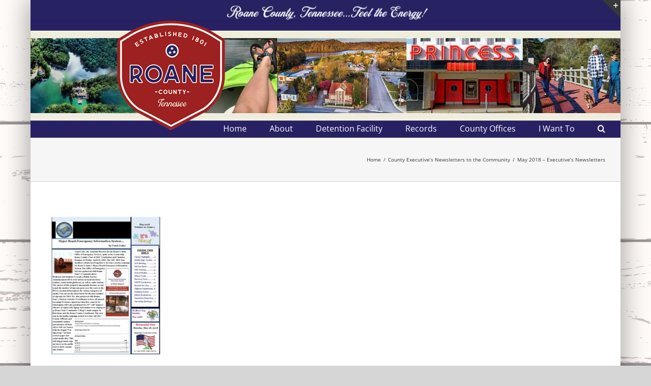

--- FILE ---
content_type: text/html; charset=UTF-8
request_url: https://roanesheriff.com/county-executives-newsletters-to-the-community/may-2018-executives-newsletters/
body_size: 52630
content:
<!DOCTYPE html>
<html class="avada-html-layout-boxed avada-html-header-position-top avada-html-has-bg-image awb-scroll" lang="en-US" prefix="og: http://ogp.me/ns# fb: http://ogp.me/ns/fb#">
<head>
	<meta http-equiv="X-UA-Compatible" content="IE=edge" />
	<meta http-equiv="Content-Type" content="text/html; charset=utf-8"/>
	<meta name="viewport" content="width=device-width, initial-scale=1" />
	<meta name='robots' content='index, follow, max-image-preview:large, max-snippet:-1, max-video-preview:-1' />
	<style>img:is([sizes="auto" i], [sizes^="auto," i]) { contain-intrinsic-size: 3000px 1500px }</style>
	
	<!-- This site is optimized with the Yoast SEO plugin v26.5 - https://yoast.com/wordpress/plugins/seo/ -->
	<title>May 2018 - Executive’s Newsletters - Roane County Sheriff</title>
	<link rel="canonical" href="https://roanesheriff.com/county-executives-newsletters-to-the-community/may-2018-executives-newsletters/" />
	<meta property="og:locale" content="en_US" />
	<meta property="og:type" content="article" />
	<meta property="og:title" content="May 2018 - Executive’s Newsletters - Roane County Sheriff" />
	<meta property="og:url" content="https://roanesheriff.com/county-executives-newsletters-to-the-community/may-2018-executives-newsletters/" />
	<meta property="og:site_name" content="Roane County Sheriff" />
	<script type="application/ld+json" class="yoast-schema-graph">{"@context":"https://schema.org","@graph":[{"@type":"WebPage","@id":"https://roanesheriff.com/county-executives-newsletters-to-the-community/may-2018-executives-newsletters/","url":"https://roanesheriff.com/county-executives-newsletters-to-the-community/may-2018-executives-newsletters/","name":"May 2018 - Executive’s Newsletters - Roane County Sheriff","isPartOf":{"@id":"https://roanesheriff.com/#website"},"primaryImageOfPage":{"@id":"https://roanesheriff.com/county-executives-newsletters-to-the-community/may-2018-executives-newsletters/#primaryimage"},"image":{"@id":"https://roanesheriff.com/county-executives-newsletters-to-the-community/may-2018-executives-newsletters/#primaryimage"},"thumbnailUrl":"https://roanesheriff.com/wp-content/uploads/2019/10/May-2018-Executive’s-Newsletters-pdf.jpg","datePublished":"2019-10-27T04:08:27+00:00","breadcrumb":{"@id":"https://roanesheriff.com/county-executives-newsletters-to-the-community/may-2018-executives-newsletters/#breadcrumb"},"inLanguage":"en-US","potentialAction":[{"@type":"ReadAction","target":["https://roanesheriff.com/county-executives-newsletters-to-the-community/may-2018-executives-newsletters/"]}]},{"@type":"ImageObject","inLanguage":"en-US","@id":"https://roanesheriff.com/county-executives-newsletters-to-the-community/may-2018-executives-newsletters/#primaryimage","url":"https://roanesheriff.com/wp-content/uploads/2019/10/May-2018-Executive’s-Newsletters-pdf.jpg","contentUrl":"https://roanesheriff.com/wp-content/uploads/2019/10/May-2018-Executive’s-Newsletters-pdf.jpg"},{"@type":"BreadcrumbList","@id":"https://roanesheriff.com/county-executives-newsletters-to-the-community/may-2018-executives-newsletters/#breadcrumb","itemListElement":[{"@type":"ListItem","position":1,"name":"Home","item":"https://roanesheriff.com/"},{"@type":"ListItem","position":2,"name":"County Executive’s Newsletters to the Community","item":"https://roanesheriff.com/county-executives-newsletters-to-the-community/"},{"@type":"ListItem","position":3,"name":"May 2018 &#8211; Executive’s Newsletters"}]},{"@type":"WebSite","@id":"https://roanesheriff.com/#website","url":"https://roanesheriff.com/","name":"Roane County Sheriff","description":"","potentialAction":[{"@type":"SearchAction","target":{"@type":"EntryPoint","urlTemplate":"https://roanesheriff.com/?s={search_term_string}"},"query-input":{"@type":"PropertyValueSpecification","valueRequired":true,"valueName":"search_term_string"}}],"inLanguage":"en-US"}]}</script>
	<!-- / Yoast SEO plugin. -->


<link rel='dns-prefetch' href='//maxcdn.bootstrapcdn.com' />
<link href='//hb.wpmucdn.com' rel='preconnect' />
<link rel="alternate" type="application/rss+xml" title="Roane County Sheriff &raquo; Feed" href="https://roanesheriff.com/feed/" />
<link rel="alternate" type="application/rss+xml" title="Roane County Sheriff &raquo; Comments Feed" href="https://roanesheriff.com/comments/feed/" />
		
		
		
				<link rel="alternate" type="application/rss+xml" title="Roane County Sheriff &raquo; May 2018 &#8211; Executive’s Newsletters Comments Feed" href="https://roanesheriff.com/county-executives-newsletters-to-the-community/may-2018-executives-newsletters/feed/" />

		<meta property="og:title" content="May 2018 - Executive’s Newsletters"/>
		<meta property="og:type" content="article"/>
		<meta property="og:url" content="https://roanesheriff.com/county-executives-newsletters-to-the-community/may-2018-executives-newsletters/"/>
		<meta property="og:site_name" content="Roane County Sheriff"/>
		<meta property="og:description" content=""/>

									<meta property="og:image" content="http://roanesheriff.com/wp-content/uploads/2019/08/Roane-County-Tn-Logo.png"/>
							<script type="text/javascript">
/* <![CDATA[ */
window._wpemojiSettings = {"baseUrl":"https:\/\/s.w.org\/images\/core\/emoji\/15.0.3\/72x72\/","ext":".png","svgUrl":"https:\/\/s.w.org\/images\/core\/emoji\/15.0.3\/svg\/","svgExt":".svg","source":{"concatemoji":"https:\/\/roanesheriff.com\/wp-includes\/js\/wp-emoji-release.min.js?ver=6.7.4"}};
/*! This file is auto-generated */
!function(i,n){var o,s,e;function c(e){try{var t={supportTests:e,timestamp:(new Date).valueOf()};sessionStorage.setItem(o,JSON.stringify(t))}catch(e){}}function p(e,t,n){e.clearRect(0,0,e.canvas.width,e.canvas.height),e.fillText(t,0,0);var t=new Uint32Array(e.getImageData(0,0,e.canvas.width,e.canvas.height).data),r=(e.clearRect(0,0,e.canvas.width,e.canvas.height),e.fillText(n,0,0),new Uint32Array(e.getImageData(0,0,e.canvas.width,e.canvas.height).data));return t.every(function(e,t){return e===r[t]})}function u(e,t,n){switch(t){case"flag":return n(e,"\ud83c\udff3\ufe0f\u200d\u26a7\ufe0f","\ud83c\udff3\ufe0f\u200b\u26a7\ufe0f")?!1:!n(e,"\ud83c\uddfa\ud83c\uddf3","\ud83c\uddfa\u200b\ud83c\uddf3")&&!n(e,"\ud83c\udff4\udb40\udc67\udb40\udc62\udb40\udc65\udb40\udc6e\udb40\udc67\udb40\udc7f","\ud83c\udff4\u200b\udb40\udc67\u200b\udb40\udc62\u200b\udb40\udc65\u200b\udb40\udc6e\u200b\udb40\udc67\u200b\udb40\udc7f");case"emoji":return!n(e,"\ud83d\udc26\u200d\u2b1b","\ud83d\udc26\u200b\u2b1b")}return!1}function f(e,t,n){var r="undefined"!=typeof WorkerGlobalScope&&self instanceof WorkerGlobalScope?new OffscreenCanvas(300,150):i.createElement("canvas"),a=r.getContext("2d",{willReadFrequently:!0}),o=(a.textBaseline="top",a.font="600 32px Arial",{});return e.forEach(function(e){o[e]=t(a,e,n)}),o}function t(e){var t=i.createElement("script");t.src=e,t.defer=!0,i.head.appendChild(t)}"undefined"!=typeof Promise&&(o="wpEmojiSettingsSupports",s=["flag","emoji"],n.supports={everything:!0,everythingExceptFlag:!0},e=new Promise(function(e){i.addEventListener("DOMContentLoaded",e,{once:!0})}),new Promise(function(t){var n=function(){try{var e=JSON.parse(sessionStorage.getItem(o));if("object"==typeof e&&"number"==typeof e.timestamp&&(new Date).valueOf()<e.timestamp+604800&&"object"==typeof e.supportTests)return e.supportTests}catch(e){}return null}();if(!n){if("undefined"!=typeof Worker&&"undefined"!=typeof OffscreenCanvas&&"undefined"!=typeof URL&&URL.createObjectURL&&"undefined"!=typeof Blob)try{var e="postMessage("+f.toString()+"("+[JSON.stringify(s),u.toString(),p.toString()].join(",")+"));",r=new Blob([e],{type:"text/javascript"}),a=new Worker(URL.createObjectURL(r),{name:"wpTestEmojiSupports"});return void(a.onmessage=function(e){c(n=e.data),a.terminate(),t(n)})}catch(e){}c(n=f(s,u,p))}t(n)}).then(function(e){for(var t in e)n.supports[t]=e[t],n.supports.everything=n.supports.everything&&n.supports[t],"flag"!==t&&(n.supports.everythingExceptFlag=n.supports.everythingExceptFlag&&n.supports[t]);n.supports.everythingExceptFlag=n.supports.everythingExceptFlag&&!n.supports.flag,n.DOMReady=!1,n.readyCallback=function(){n.DOMReady=!0}}).then(function(){return e}).then(function(){var e;n.supports.everything||(n.readyCallback(),(e=n.source||{}).concatemoji?t(e.concatemoji):e.wpemoji&&e.twemoji&&(t(e.twemoji),t(e.wpemoji)))}))}((window,document),window._wpemojiSettings);
/* ]]> */
</script>
<style id='wp-emoji-styles-inline-css' type='text/css'>

	img.wp-smiley, img.emoji {
		display: inline !important;
		border: none !important;
		box-shadow: none !important;
		height: 1em !important;
		width: 1em !important;
		margin: 0 0.07em !important;
		vertical-align: -0.1em !important;
		background: none !important;
		padding: 0 !important;
	}
</style>
<link rel='stylesheet' id='cff-css' href='https://roanesheriff.com/wp-content/plugins/custom-facebook-feed-pro/css/cff-style.css?ver=3.9.1' type='text/css' media='all' />
<link rel='stylesheet' id='sb-font-awesome-css' href='https://maxcdn.bootstrapcdn.com/font-awesome/4.7.0/css/font-awesome.min.css?ver=6.7.4' type='text/css' media='all' />
<link rel='stylesheet' id='wpdm-fonticon-css' href='https://roanesheriff.com/wp-content/plugins/download-manager/assets/wpdm-iconfont/css/wpdm-icons.css?ver=6.7.4' type='text/css' media='all' />
<link rel='stylesheet' id='wpdm-front-css' href='https://roanesheriff.com/wp-content/plugins/download-manager/assets/css/front.min.css?ver=6.7.4' type='text/css' media='all' />
<link rel='stylesheet' id='fusion-dynamic-css-css' href='https://roanesheriff.com/wp-content/uploads/fusion-styles/c142d6b63d9059117ce8cd1480c6fe8f.min.css?ver=3.11.2' type='text/css' media='all' />
<script type="text/javascript" src="https://roanesheriff.com/wp-includes/js/jquery/jquery.min.js?ver=3.7.1" id="jquery-core-js"></script>
<script type="text/javascript" src="https://roanesheriff.com/wp-includes/js/jquery/jquery-migrate.min.js?ver=3.4.1" id="jquery-migrate-js"></script>
<script type="text/javascript" src="https://roanesheriff.com/wp-content/plugins/download-manager/assets/js/wpdm.min.js?ver=6.7.4" id="wpdm-frontend-js-js"></script>
<script type="text/javascript" id="wpdm-frontjs-js-extra">
/* <![CDATA[ */
var wpdm_url = {"home":"https:\/\/roanesheriff.com\/","site":"https:\/\/roanesheriff.com\/","ajax":"https:\/\/roanesheriff.com\/wp-admin\/admin-ajax.php"};
var wpdm_js = {"spinner":"<i class=\"wpdm-icon wpdm-sun wpdm-spin\"><\/i>","client_id":"7b7b65f9ba17c1ff9cf2bc6d45eb2f16"};
var wpdm_strings = {"pass_var":"Password Verified!","pass_var_q":"Please click following button to start download.","start_dl":"Start Download"};
/* ]]> */
</script>
<script type="text/javascript" src="https://roanesheriff.com/wp-content/plugins/download-manager/assets/js/front.min.js?ver=3.3.36" id="wpdm-frontjs-js"></script>
<link rel="https://api.w.org/" href="https://roanesheriff.com/wp-json/" /><link rel="alternate" title="JSON" type="application/json" href="https://roanesheriff.com/wp-json/wp/v2/media/6154" /><link rel="EditURI" type="application/rsd+xml" title="RSD" href="https://roanesheriff.com/xmlrpc.php?rsd" />
<meta name="generator" content="WordPress 6.7.4" />
<link rel='shortlink' href='https://roanesheriff.com/?p=6154' />
<link rel="alternate" title="oEmbed (JSON)" type="application/json+oembed" href="https://roanesheriff.com/wp-json/oembed/1.0/embed?url=https%3A%2F%2Froanesheriff.com%2Fcounty-executives-newsletters-to-the-community%2Fmay-2018-executives-newsletters%2F" />
<link rel="alternate" title="oEmbed (XML)" type="text/xml+oembed" href="https://roanesheriff.com/wp-json/oembed/1.0/embed?url=https%3A%2F%2Froanesheriff.com%2Fcounty-executives-newsletters-to-the-community%2Fmay-2018-executives-newsletters%2F&#038;format=xml" />
<!-- Custom Facebook Feed JS vars -->
<script type="text/javascript">
var cffsiteurl = "https://roanesheriff.com/wp-content/plugins";
var cffajaxurl = "https://roanesheriff.com/wp-admin/admin-ajax.php";
var cffmetatrans = "false";

var cfflinkhashtags = "true";
</script>
<style type="text/css" id="css-fb-visibility">@media screen and (max-width: 640px){.fusion-no-small-visibility{display:none !important;}body .sm-text-align-center{text-align:center !important;}body .sm-text-align-left{text-align:left !important;}body .sm-text-align-right{text-align:right !important;}body .sm-flex-align-center{justify-content:center !important;}body .sm-flex-align-flex-start{justify-content:flex-start !important;}body .sm-flex-align-flex-end{justify-content:flex-end !important;}body .sm-mx-auto{margin-left:auto !important;margin-right:auto !important;}body .sm-ml-auto{margin-left:auto !important;}body .sm-mr-auto{margin-right:auto !important;}body .fusion-absolute-position-small{position:absolute;top:auto;width:100%;}.awb-sticky.awb-sticky-small{ position: sticky; top: var(--awb-sticky-offset,0); }}@media screen and (min-width: 641px) and (max-width: 1024px){.fusion-no-medium-visibility{display:none !important;}body .md-text-align-center{text-align:center !important;}body .md-text-align-left{text-align:left !important;}body .md-text-align-right{text-align:right !important;}body .md-flex-align-center{justify-content:center !important;}body .md-flex-align-flex-start{justify-content:flex-start !important;}body .md-flex-align-flex-end{justify-content:flex-end !important;}body .md-mx-auto{margin-left:auto !important;margin-right:auto !important;}body .md-ml-auto{margin-left:auto !important;}body .md-mr-auto{margin-right:auto !important;}body .fusion-absolute-position-medium{position:absolute;top:auto;width:100%;}.awb-sticky.awb-sticky-medium{ position: sticky; top: var(--awb-sticky-offset,0); }}@media screen and (min-width: 1025px){.fusion-no-large-visibility{display:none !important;}body .lg-text-align-center{text-align:center !important;}body .lg-text-align-left{text-align:left !important;}body .lg-text-align-right{text-align:right !important;}body .lg-flex-align-center{justify-content:center !important;}body .lg-flex-align-flex-start{justify-content:flex-start !important;}body .lg-flex-align-flex-end{justify-content:flex-end !important;}body .lg-mx-auto{margin-left:auto !important;margin-right:auto !important;}body .lg-ml-auto{margin-left:auto !important;}body .lg-mr-auto{margin-right:auto !important;}body .fusion-absolute-position-large{position:absolute;top:auto;width:100%;}.awb-sticky.awb-sticky-large{ position: sticky; top: var(--awb-sticky-offset,0); }}</style><style type="text/css">.recentcomments a{display:inline !important;padding:0 !important;margin:0 !important;}</style>		<script type="text/javascript">
			var doc = document.documentElement;
			doc.setAttribute( 'data-useragent', navigator.userAgent );
		</script>
		<meta name="generator" content="WordPress Download Manager 3.3.36" />
                <style>
        /* WPDM Link Template Styles */        </style>
                <style>

            :root {
                --color-primary: #4a8eff;
                --color-primary-rgb: 74, 142, 255;
                --color-primary-hover: #4a8eff;
                --color-primary-active: #4a8eff;
                --clr-sec: #6c757d;
                --clr-sec-rgb: 108, 117, 125;
                --clr-sec-hover: #6c757d;
                --clr-sec-active: #6c757d;
                --color-secondary: #6c757d;
                --color-secondary-rgb: 108, 117, 125;
                --color-secondary-hover: #6c757d;
                --color-secondary-active: #6c757d;
                --color-success: #18ce0f;
                --color-success-rgb: 24, 206, 15;
                --color-success-hover: #18ce0f;
                --color-success-active: #18ce0f;
                --color-info: #2CA8FF;
                --color-info-rgb: 44, 168, 255;
                --color-info-hover: #2CA8FF;
                --color-info-active: #2CA8FF;
                --color-warning: #FFB236;
                --color-warning-rgb: 255, 178, 54;
                --color-warning-hover: #FFB236;
                --color-warning-active: #FFB236;
                --color-danger: #ff5062;
                --color-danger-rgb: 255, 80, 98;
                --color-danger-hover: #ff5062;
                --color-danger-active: #ff5062;
                --color-green: #30b570;
                --color-blue: #0073ff;
                --color-purple: #8557D3;
                --color-red: #ff5062;
                --color-muted: rgba(69, 89, 122, 0.6);
                --wpdm-font: "Sen", -apple-system, BlinkMacSystemFont, "Segoe UI", Roboto, Helvetica, Arial, sans-serif, "Apple Color Emoji", "Segoe UI Emoji", "Segoe UI Symbol";
            }

            .wpdm-download-link.btn.btn-primary {
                border-radius: 4px;
            }


        </style>
        
	</head>

<body class="attachment attachment-template-default attachmentid-6154 attachment-pdf fusion-image-hovers fusion-pagination-sizing fusion-button_type-flat fusion-button_span-no fusion-button_gradient-linear avada-image-rollover-circle-no avada-image-rollover-yes avada-image-rollover-direction-left fusion-has-button-gradient fusion-body ltr no-tablet-sticky-header no-mobile-sticky-header no-mobile-slidingbar avada-has-rev-slider-styles fusion-disable-outline fusion-sub-menu-fade mobile-logo-pos-left layout-boxed-mode avada-has-boxed-modal-shadow-medium layout-scroll-offset-full avada-has-zero-margin-offset-top fusion-top-header menu-text-align-right mobile-menu-design-classic fusion-show-pagination-text fusion-header-layout-v4 avada-responsive avada-footer-fx-none avada-menu-highlight-style-bar fusion-search-form-classic fusion-main-menu-search-dropdown fusion-avatar-square avada-sticky-shrinkage avada-blog-layout-large avada-blog-archive-layout-large avada-header-shadow-no avada-menu-icon-position-left avada-has-megamenu-shadow avada-has-mainmenu-dropdown-divider avada-has-main-nav-search-icon avada-has-breadcrumb-mobile-hidden avada-has-titlebar- avada-has-footer-widget-bg-image avada-header-border-color-full-transparent avada-has-slidingbar-widgets avada-has-slidingbar-position-top avada-slidingbar-toggle-style-triangle avada-has-header-bg-image avada-header-bg-no-repeat avada-has-pagination-padding avada-flyout-menu-direction-fade avada-ec-views-v1" data-awb-post-id="6154">
		<a class="skip-link screen-reader-text" href="#content">Skip to content</a>

	<div id="boxed-wrapper">
							
		<div id="wrapper" class="fusion-wrapper">
			<div id="home" style="position:relative;top:-1px;"></div>
							
					
			<header class="fusion-header-wrapper">
				<div class="fusion-header-v4 fusion-logo-alignment fusion-logo-left fusion-sticky-menu- fusion-sticky-logo- fusion-mobile-logo-1 fusion-sticky-menu-only fusion-header-menu-align-right fusion-mobile-menu-design-classic">
					
<div class="fusion-secondary-header">
	<div class="fusion-row">
							<div class="fusion-alignright">
				<nav class="fusion-secondary-menu" role="navigation" aria-label="Secondary Menu"></nav>			</div>
			</div>
</div>
<div class="fusion-header-sticky-height"></div>
<div class="fusion-sticky-header-wrapper"> <!-- start fusion sticky header wrapper -->
	<div class="fusion-header">
		<div class="fusion-row">
							<div class="fusion-logo" data-margin-top="0px" data-margin-bottom="0px" data-margin-left="140px" data-margin-right="0px">
			<a class="fusion-logo-link"  href="https://roanesheriff.com/" >

						<!-- standard logo -->
			<img src="https://roanesheriff.com/wp-content/uploads/2019/08/Roane-County-Tn-Logo.png" srcset="https://roanesheriff.com/wp-content/uploads/2019/08/Roane-County-Tn-Logo.png 1x" width="213" height="215" alt="Roane County Sheriff Logo" data-retina_logo_url="" class="fusion-standard-logo" />

											<!-- mobile logo -->
				<img src="https://roanesheriff.com/wp-content/uploads/2019/09/Roane-County-Tn-Logo-Mobile.png" srcset="https://roanesheriff.com/wp-content/uploads/2019/09/Roane-County-Tn-Logo-Mobile.png 1x" width="149" height="150" alt="Roane County Sheriff Logo" data-retina_logo_url="" class="fusion-mobile-logo" />
			
					</a>
		
<div class="fusion-header-content-3-wrapper">
			<h3 class="fusion-header-tagline">
					</h3>
	</div>
</div>
										
					</div>
	</div>
	<div class="fusion-secondary-main-menu">
		<div class="fusion-row">
			<nav class="fusion-main-menu" aria-label="Main Menu"><ul id="menu-main" class="fusion-menu"><li  id="menu-item-5429"  class="menu-item menu-item-type-post_type menu-item-object-page menu-item-home menu-item-5429"  data-item-id="5429"><a  href="https://roanesheriff.com/" class="fusion-bar-highlight"><span class="menu-text">Home</span></a></li><li  id="menu-item-5428"  class="menu-item menu-item-type-custom menu-item-object-custom menu-item-5428"  data-item-id="5428"><a  href="/about/" class="fusion-bar-highlight"><span class="menu-text">About</span></a></li><li  id="menu-item-6442"  class="menu-item menu-item-type-post_type menu-item-object-page menu-item-has-children menu-item-6442 fusion-dropdown-menu"  data-item-id="6442"><a  href="https://roanesheriff.com/detention-facility/" class="fusion-bar-highlight"><span class="menu-text">Detention Facility</span></a><ul class="sub-menu"><li  id="menu-item-6445"  class="menu-item menu-item-type-custom menu-item-object-custom menu-item-6445 fusion-dropdown-submenu" ><a  href="#" class="fusion-bar-highlight"><span>Fugitives</span></a></li><li  id="menu-item-6446"  class="menu-item menu-item-type-custom menu-item-object-custom menu-item-6446 fusion-dropdown-submenu" ><a  href="#" class="fusion-bar-highlight"><span>Inmates</span></a></li></ul></li><li  id="menu-item-6441"  class="menu-item menu-item-type-post_type menu-item-object-page menu-item-has-children menu-item-6441 fusion-dropdown-menu"  data-item-id="6441"><a  href="https://roanesheriff.com/records/" class="fusion-bar-highlight"><span class="menu-text">Records</span></a><ul class="sub-menu"><li  id="menu-item-6443"  class="menu-item menu-item-type-custom menu-item-object-custom menu-item-6443 fusion-dropdown-submenu" ><a  href="#" class="fusion-bar-highlight"><span>Fees</span></a></li><li  id="menu-item-6444"  class="menu-item menu-item-type-custom menu-item-object-custom menu-item-6444 fusion-dropdown-submenu" ><a  href="#" class="fusion-bar-highlight"><span>Record Request</span></a></li></ul></li><li  id="menu-item-1110"  class="menu-item menu-item-type-custom menu-item-object-custom menu-item-has-children menu-item-1110 fusion-megamenu-menu "  data-item-id="1110"><a  href="#" class="fusion-bar-highlight"><span class="menu-text">County Offices</span></a><div class="fusion-megamenu-wrapper fusion-columns-3 columns-per-row-3 columns-3 col-span-12 fusion-megamenu-fullwidth"><div class="row"><div class="fusion-megamenu-holder" style="width:1100px;" data-width="1100px"><ul class="fusion-megamenu"><li  id="menu-item-5309"  class="menu-item menu-item-type-custom menu-item-object-custom menu-item-has-children menu-item-5309 fusion-megamenu-submenu fusion-megamenu-submenu-notitle fusion-megamenu-columns-3 col-lg-4 col-md-4 col-sm-4" ><ul class="sub-menu"><li  id="menu-item-5381"  class="menu-item menu-item-type-custom menu-item-object-custom menu-item-5381" ><a  href="http://roanecountytn.gov/directory/" class="fusion-bar-highlight"><span><span class="fusion-megamenu-bullet"></span>Directory</span></a></li><li  id="menu-item-5382"  class="menu-item menu-item-type-custom menu-item-object-custom menu-item-5382" ><a  href="http://roanecountytn.gov/accounts-budgets/" class="fusion-bar-highlight"><span><span class="fusion-megamenu-bullet"></span>Accounts &#038; Budgets</span></a></li><li  id="menu-item-5383"  class="menu-item menu-item-type-custom menu-item-object-custom menu-item-5383" ><a  href="http://roanecountytn.gov/animal-control/" class="fusion-bar-highlight"><span><span class="fusion-megamenu-bullet"></span>Animal Control</span></a></li><li  id="menu-item-5384"  class="menu-item menu-item-type-custom menu-item-object-custom menu-item-5384" ><a  href="http://roanecountytn.gov/assessor-of-property/" class="fusion-bar-highlight"><span><span class="fusion-megamenu-bullet"></span>Assessor of Property</span></a></li><li  id="menu-item-5385"  class="menu-item menu-item-type-custom menu-item-object-custom menu-item-5385" ><a  href="http://roanecountytn.gov/building-codes-and-zoning/" class="fusion-bar-highlight"><span><span class="fusion-megamenu-bullet"></span>Building Codes and Zoning</span></a></li><li  id="menu-item-5386"  class="menu-item menu-item-type-custom menu-item-object-custom menu-item-5386" ><a  href="http://roanecountytn.gov/circuit-court-clerk/" class="fusion-bar-highlight"><span><span class="fusion-megamenu-bullet"></span>Circuit Court Clerk</span></a></li><li  id="menu-item-5387"  class="menu-item menu-item-type-custom menu-item-object-custom menu-item-5387" ><a  href="http://roanecountytn.gov/clerk-and-master/" class="fusion-bar-highlight"><span><span class="fusion-megamenu-bullet"></span>Clerk and Master</span></a></li><li  id="menu-item-5388"  class="menu-item menu-item-type-custom menu-item-object-custom menu-item-5388" ><a  href="http://roanecountytn.gov/county-clerk/" class="fusion-bar-highlight"><span><span class="fusion-megamenu-bullet"></span>County Clerk</span></a></li></ul></li><li  id="menu-item-5310"  class="menu-item menu-item-type-custom menu-item-object-custom menu-item-has-children menu-item-5310 fusion-megamenu-submenu fusion-megamenu-columns-3 col-lg-4 col-md-4 col-sm-4" ><div class='fusion-megamenu-title'><span class="awb-justify-title">Col 2</span></div><ul class="sub-menu"><li  id="menu-item-5389"  class="menu-item menu-item-type-custom menu-item-object-custom menu-item-5389" ><a  href="http://roanecountytn.gov/county-commission/" class="fusion-bar-highlight"><span><span class="fusion-megamenu-bullet"></span>County Commission</span></a></li><li  id="menu-item-5390"  class="menu-item menu-item-type-custom menu-item-object-custom menu-item-5390" ><a  href="http://roanecountytn.gov/county-executive/" class="fusion-bar-highlight"><span><span class="fusion-megamenu-bullet"></span>County Executive</span></a></li><li  id="menu-item-5391"  class="menu-item menu-item-type-custom menu-item-object-custom menu-item-5391" ><a  href="http://roanecountytn.gov/election-commission/" class="fusion-bar-highlight"><span><span class="fusion-megamenu-bullet"></span>Election Commission</span></a></li><li  id="menu-item-5392"  class="menu-item menu-item-type-custom menu-item-object-custom menu-item-5392" ><a  href="http://roanecountytn.gov/emergency-medical-service/" class="fusion-bar-highlight"><span><span class="fusion-megamenu-bullet"></span>Emergency Medical Service</span></a></li><li  id="menu-item-5393"  class="menu-item menu-item-type-custom menu-item-object-custom menu-item-5393" ><a  href="http://roanecountytn.gov/highway-department/" class="fusion-bar-highlight"><span><span class="fusion-megamenu-bullet"></span>Highway Department</span></a></li><li  id="menu-item-5394"  class="menu-item menu-item-type-custom menu-item-object-custom menu-item-5394" ><a  href="http://roanecountytn.gov/historian/" class="fusion-bar-highlight"><span><span class="fusion-megamenu-bullet"></span>Historian</span></a></li><li  id="menu-item-5395"  class="menu-item menu-item-type-custom menu-item-object-custom menu-item-5395" ><a  href="http://roanecountytn.gov/office-of-emergency-services/" class="fusion-bar-highlight"><span><span class="fusion-megamenu-bullet"></span>Office of Emergency Services</span></a></li><li  id="menu-item-5396"  class="menu-item menu-item-type-custom menu-item-object-custom menu-item-5396" ><a  href="http://roanecountytn.gov/parks-and-recreation/" class="fusion-bar-highlight"><span><span class="fusion-megamenu-bullet"></span>Parks and Recreation</span></a></li></ul></li><li  id="menu-item-5311"  class="menu-item menu-item-type-custom menu-item-object-custom menu-item-has-children menu-item-5311 fusion-megamenu-submenu fusion-megamenu-columns-3 col-lg-4 col-md-4 col-sm-4" ><div class='fusion-megamenu-title'><span class="awb-justify-title">Col 3</span></div><ul class="sub-menu"><li  id="menu-item-5397"  class="menu-item menu-item-type-custom menu-item-object-custom menu-item-5397" ><a  href="http://roanecountytn.gov/purchasing-department/" class="fusion-bar-highlight"><span><span class="fusion-megamenu-bullet"></span>Purchasing Department</span></a></li><li  id="menu-item-5398"  class="menu-item menu-item-type-custom menu-item-object-custom menu-item-5398" ><a  href="http://roanecountytn.gov/register-of-deeds/" class="fusion-bar-highlight"><span><span class="fusion-megamenu-bullet"></span>Register of Deeds</span></a></li><li  id="menu-item-5399"  class="menu-item menu-item-type-custom menu-item-object-custom menu-item-5399" ><a  href="http://roanecountytn.gov/risk-management/" class="fusion-bar-highlight"><span><span class="fusion-megamenu-bullet"></span>Risk Management</span></a></li><li  id="menu-item-5400"  class="menu-item menu-item-type-custom menu-item-object-custom menu-item-5400" ><a  href="http://roanecountytn.gov/sheriffs-department/" class="fusion-bar-highlight"><span><span class="fusion-megamenu-bullet"></span>Sheriff’s Department &#038; Jail</span></a></li><li  id="menu-item-5401"  class="menu-item menu-item-type-custom menu-item-object-custom menu-item-5401" ><a  href="http://roanecountytn.gov/solid-waste-recycling/" class="fusion-bar-highlight"><span><span class="fusion-megamenu-bullet"></span>Solid Waste/Recycling</span></a></li><li  id="menu-item-5402"  class="menu-item menu-item-type-custom menu-item-object-custom menu-item-5402" ><a  href="http://roanecountytn.gov/county-trustee/" class="fusion-bar-highlight"><span><span class="fusion-megamenu-bullet"></span>Trustee</span></a></li><li  id="menu-item-5403"  class="menu-item menu-item-type-custom menu-item-object-custom menu-item-5403" ><a  href="http://roanecountytn.gov/veterans-service-office/" class="fusion-bar-highlight"><span><span class="fusion-megamenu-bullet"></span>Veterans Service Office</span></a></li><li  id="menu-item-5404"  class="menu-item menu-item-type-custom menu-item-object-custom menu-item-5404" ><a  href="http://roanecountytn.gov/wastewater-plant/" class="fusion-bar-highlight"><span><span class="fusion-megamenu-bullet"></span>Wastewater Plant</span></a></li></ul></li></ul></div><div style="clear:both;"></div></div></div></li><li  id="menu-item-980"  class="menu-item menu-item-type-custom menu-item-object-custom menu-item-has-children menu-item-980 fusion-dropdown-menu"  data-item-id="980"><a  href="#" class="fusion-bar-highlight"><span class="menu-text">I Want To</span></a><ul class="sub-menu"><li  id="menu-item-1002"  class="menu-item menu-item-type-custom menu-item-object-custom menu-item-has-children menu-item-1002 fusion-dropdown-submenu" ><a  href="#" class="fusion-bar-highlight"><span>Col 1</span></a><ul class="sub-menu"><li  id="menu-item-5376"  class="menu-item menu-item-type-custom menu-item-object-custom menu-item-5376" ><a  href="http://roanecountytn.gov/accounts-budgets/" class="fusion-bar-highlight"><span>See Current Budget</span></a></li><li  id="menu-item-982"  class="menu-item menu-item-type-custom menu-item-object-custom menu-item-982" ><a  href="http://roanecountytn.gov/accounts-budgets/" class="fusion-bar-highlight"><span>Current Audit</span></a></li><li  id="menu-item-984"  class="menu-item menu-item-type-custom menu-item-object-custom menu-item-984" ><a  target="_blank" rel="noopener noreferrer" href="https://secure.tennesseetrustee.org/index.php?entity=ROANE&#038;state=TN" class="fusion-bar-highlight"><span>Pay my property taxes</span></a></li><li  id="menu-item-985"  class="menu-item menu-item-type-custom menu-item-object-custom menu-item-985" ><a  href="http://roanecountytn.gov/county-clerk/" class="fusion-bar-highlight"><span>Apply for a business license</span></a></li><li  id="menu-item-986"  class="menu-item menu-item-type-custom menu-item-object-custom menu-item-986" ><a  target="_blank" rel="noopener noreferrer" href="https://secure.tncountyclerk.com/" class="fusion-bar-highlight"><span>Renew my car tags</span></a></li></ul></li><li  id="menu-item-1003"  class="menu-item menu-item-type-custom menu-item-object-custom menu-item-has-children menu-item-1003 fusion-dropdown-submenu" ><a  href="#" class="fusion-bar-highlight"><span>Col 2</span></a><ul class="sub-menu"><li  id="menu-item-987"  class="menu-item menu-item-type-custom menu-item-object-custom menu-item-987" ><a  href="http://roanecountytn.gov/clerk-and-master/" class="fusion-bar-highlight"><span>Need passport Information</span></a></li><li  id="menu-item-989"  class="menu-item menu-item-type-custom menu-item-object-custom menu-item-989" ><a  target="_blank" rel="noopener noreferrer" href="https://dl.safety.tn.gov/_/" class="fusion-bar-highlight"><span>Renew my driver’s license</span></a></li><li  id="menu-item-990"  class="menu-item menu-item-type-custom menu-item-object-custom menu-item-990" ><a  target="_blank" rel="noopener noreferrer" href="https://www.assessment.cot.tn.gov/RE_Assessment/SelectCounty.aspx?map=true&#038;SelectCounty=073" class="fusion-bar-highlight"><span>See my property appraisal</span></a></li><li  id="menu-item-5377"  class="menu-item menu-item-type-custom menu-item-object-custom menu-item-5377" ><a  href="http://roaneelections.com/voting-locations/" class="fusion-bar-highlight"><span>Where I go to vote</span></a></li></ul></li><li  id="menu-item-1004"  class="menu-item menu-item-type-custom menu-item-object-custom menu-item-has-children menu-item-1004 fusion-dropdown-submenu" ><a  href="#" class="fusion-bar-highlight"><span>Col 3</span></a><ul class="sub-menu"><li  id="menu-item-5378"  class="menu-item menu-item-type-custom menu-item-object-custom menu-item-5378" ><a  href="http://roanecountytn.gov/county-commission/" class="fusion-bar-highlight"><span>Who is my County Commissioner</span></a></li><li  id="menu-item-994"  class="menu-item menu-item-type-custom menu-item-object-custom menu-item-994" ><a  target="_blank" rel="noopener noreferrer" href="https://www.roaneschools.com/apps/pages/index.jsp?uREC_ID=774608&#038;type=d&#038;pREC_ID=1341273" class="fusion-bar-highlight"><span>Know the current school calendar</span></a></li><li  id="menu-item-5379"  class="menu-item menu-item-type-custom menu-item-object-custom menu-item-5379" ><a  href="http://roanecountytn.gov/parks-and-recreation/" class="fusion-bar-highlight"><span>Rent a pavilion at the Park</span></a></li><li  id="menu-item-5380"  class="menu-item menu-item-type-custom menu-item-object-custom menu-item-5380" ><a  href="http://roanecountytn.gov/title-vi/" class="fusion-bar-highlight"><span>Learn About Title VI</span></a></li></ul></li></ul></li><li class="fusion-custom-menu-item fusion-main-menu-search"><a class="fusion-main-menu-icon fusion-bar-highlight" href="#" aria-label="Search" data-title="Search" title="Search" role="button" aria-expanded="false"></a><div class="fusion-custom-menu-item-contents">		<form role="search" class="searchform fusion-search-form  fusion-search-form-classic" method="get" action="https://roanesheriff.com/">
			<div class="fusion-search-form-content">

				
				<div class="fusion-search-field search-field">
					<label><span class="screen-reader-text">Search for:</span>
													<input type="search" value="" name="s" class="s" placeholder="Search..." required aria-required="true" aria-label="Search..."/>
											</label>
				</div>
				<div class="fusion-search-button search-button">
					<input type="submit" class="fusion-search-submit searchsubmit" aria-label="Search" value="&#xf002;" />
									</div>

				
			</div>


			
		</form>
		</div></li></ul></nav>
<nav class="fusion-mobile-nav-holder fusion-mobile-menu-text-align-left" aria-label="Main Menu Mobile"></nav>

					</div>
	</div>
</div> <!-- end fusion sticky header wrapper -->
				</div>
				<div class="fusion-clearfix"></div>
			</header>
								
							<div id="sliders-container" class="fusion-slider-visibility">
					</div>
				
					
							
			<section class="avada-page-titlebar-wrapper" aria-label="Page Title Bar">
	<div class="fusion-page-title-bar fusion-page-title-bar-none fusion-page-title-bar-left">
		<div class="fusion-page-title-row">
			<div class="fusion-page-title-wrapper">
				<div class="fusion-page-title-captions">

					
					
				</div>

															<div class="fusion-page-title-secondary">
							<nav class="fusion-breadcrumbs awb-yoast-breadcrumbs" ara-label="Breadcrumb"><ol class="awb-breadcrumb-list"><li class="fusion-breadcrumb-item awb-breadcrumb-sep" ><a href="https://roanesheriff.com" class="fusion-breadcrumb-link"><span >Home</span></a></li><li class="fusion-breadcrumb-item awb-breadcrumb-sep" ><a href="https://roanesheriff.com/county-executives-newsletters-to-the-community/" class="fusion-breadcrumb-link"><span >County Executive’s Newsletters to the Community</span></a></li><li class="fusion-breadcrumb-item"  aria-current="page"><span  class="breadcrumb-leaf">May 2018 &#8211; Executive’s Newsletters</span></li></ol></nav>						</div>
									
			</div>
		</div>
	</div>
</section>

						<main id="main" class="clearfix ">
				<div class="fusion-row" style="">
<section id="content" style="width: 100%;">
					<div id="post-6154" class="post-6154 attachment type-attachment status-inherit hentry">
			<span class="entry-title rich-snippet-hidden">May 2018 &#8211; Executive’s Newsletters</span><span class="vcard rich-snippet-hidden"><span class="fn"><a href="https://roanesheriff.com/author/msmelcer/" title="Posts by Matthew Smelcer" rel="author">Matthew Smelcer</a></span></span><span class="updated rich-snippet-hidden">2019-10-27T04:08:27+00:00</span>
									
			<div class="post-content">
				<p class="attachment"><a data-rel="iLightbox[postimages]" data-title="" data-caption="" href='https://roanesheriff.com/wp-content/uploads/2019/10/May-2018-Executive’s-Newsletters-.pdf'><img fetchpriority="high" decoding="async" width="232" height="300" src="https://roanesheriff.com/wp-content/uploads/2019/10/May-2018-Executive’s-Newsletters-pdf-232x300.jpg" class="attachment-medium size-medium" alt="" /></a></p>
							</div>
																													</div>
	</section>
						
					</div>  <!-- fusion-row -->
				</main>  <!-- #main -->
				
				
								
					
		<div class="fusion-footer">
					
	<footer class="fusion-footer-widget-area fusion-widget-area">
		<div class="fusion-row">
			<div class="fusion-columns fusion-columns-4 fusion-widget-area">
				
																									<div class="fusion-column col-lg-3 col-md-3 col-sm-3">
													</div>
																										<div class="fusion-column col-lg-3 col-md-3 col-sm-3">
													</div>
																										<div class="fusion-column col-lg-3 col-md-3 col-sm-3">
													</div>
																										<div class="fusion-column fusion-column-last col-lg-3 col-md-3 col-sm-3">
													</div>
																											
				<div class="fusion-clearfix"></div>
			</div> <!-- fusion-columns -->
		</div> <!-- fusion-row -->
	</footer> <!-- fusion-footer-widget-area -->

	
	<footer id="footer" class="fusion-footer-copyright-area">
		<div class="fusion-row">
			<div class="fusion-copyright-content">

				<div class="fusion-copyright-notice">
		<div>
		©2019 Roane County Tennessee. All Rights Reserved. | Web<a href="/admin" style="color:#8C8989; cursor:default; text-decoration:none;">site design</a> by 
<a href="http://www.pdswebdev.com">PDS Web Development</a> | <a href="/ada-compliance/">ADA Compliance</a> | <a href="mailto:webmaster@roanecountytn.gov">webmaster@roanecountytn.gov</a>	</div>
</div>
<div class="fusion-social-links-footer">
	</div>

			</div> <!-- fusion-fusion-copyright-content -->
		</div> <!-- fusion-row -->
	</footer> <!-- #footer -->
		</div> <!-- fusion-footer -->

		
											<div class="fusion-sliding-bar-wrapper">
									<div id="slidingbar-area" class="slidingbar-area fusion-sliding-bar-area fusion-widget-area fusion-sliding-bar-position-top fusion-sliding-bar-text-align-left fusion-sliding-bar-toggle-triangle" data-breakpoint="800" data-toggle="triangle">
					<div class="fusion-sb-toggle-wrapper">
				<a class="fusion-sb-toggle" href="#"><span class="screen-reader-text">Toggle Sliding Bar Area</span></a>
			</div>
		
		<div id="slidingbar" class="fusion-sliding-bar">
						<div class="fusion-row">
								<div class="fusion-columns row fusion-columns-2 columns columns-2">

																														<div class="fusion-column col-lg-6 col-md-6 col-sm-6">
														</div>
																															<div class="fusion-column col-lg-6 col-md-6 col-sm-6">
														</div>
																																																												<div class="fusion-clearfix"></div>
				</div>
			</div>
		</div>
	</div>
							</div>
					
												</div> <!-- wrapper -->
		</div> <!-- #boxed-wrapper -->
					
							<div class="fusion-boxed-shadow"></div>
							<a class="fusion-one-page-text-link fusion-page-load-link" tabindex="-1" href="#" aria-hidden="true">Page load link</a>

		<div class="avada-footer-scripts">
			            <script>
                const abmsg = "We noticed an ad blocker. Consider whitelisting us to support the site ❤️";
                const abmsgd = "download";
                const iswpdmpropage = 0;
                jQuery(function($){

                    
                });
            </script>
            <div id="fb-root"></div>
            
			<script type="text/javascript">
				var _paq = _paq || [];
								_paq.push(['trackPageView']);
								(function () {
					var u = "https://analytics1.wpmudev.com/";
					_paq.push(['setTrackerUrl', u + 'track/']);
					_paq.push(['setSiteId', '14922']);
					var d   = document, g = d.createElement('script'), s = d.getElementsByTagName('script')[0];
					g.type  = 'text/javascript';
					g.async = true;
					g.defer = true;
					g.src   = 'https://analytics.wpmucdn.com/matomo.js';
					s.parentNode.insertBefore(g, s);
				})();
			</script>
			<svg xmlns="http://www.w3.org/2000/svg" viewBox="0 0 0 0" width="0" height="0" focusable="false" role="none" style="visibility: hidden; position: absolute; left: -9999px; overflow: hidden;" ><defs><filter id="wp-duotone-dark-grayscale"><feColorMatrix color-interpolation-filters="sRGB" type="matrix" values=" .299 .587 .114 0 0 .299 .587 .114 0 0 .299 .587 .114 0 0 .299 .587 .114 0 0 " /><feComponentTransfer color-interpolation-filters="sRGB" ><feFuncR type="table" tableValues="0 0.49803921568627" /><feFuncG type="table" tableValues="0 0.49803921568627" /><feFuncB type="table" tableValues="0 0.49803921568627" /><feFuncA type="table" tableValues="1 1" /></feComponentTransfer><feComposite in2="SourceGraphic" operator="in" /></filter></defs></svg><svg xmlns="http://www.w3.org/2000/svg" viewBox="0 0 0 0" width="0" height="0" focusable="false" role="none" style="visibility: hidden; position: absolute; left: -9999px; overflow: hidden;" ><defs><filter id="wp-duotone-grayscale"><feColorMatrix color-interpolation-filters="sRGB" type="matrix" values=" .299 .587 .114 0 0 .299 .587 .114 0 0 .299 .587 .114 0 0 .299 .587 .114 0 0 " /><feComponentTransfer color-interpolation-filters="sRGB" ><feFuncR type="table" tableValues="0 1" /><feFuncG type="table" tableValues="0 1" /><feFuncB type="table" tableValues="0 1" /><feFuncA type="table" tableValues="1 1" /></feComponentTransfer><feComposite in2="SourceGraphic" operator="in" /></filter></defs></svg><svg xmlns="http://www.w3.org/2000/svg" viewBox="0 0 0 0" width="0" height="0" focusable="false" role="none" style="visibility: hidden; position: absolute; left: -9999px; overflow: hidden;" ><defs><filter id="wp-duotone-purple-yellow"><feColorMatrix color-interpolation-filters="sRGB" type="matrix" values=" .299 .587 .114 0 0 .299 .587 .114 0 0 .299 .587 .114 0 0 .299 .587 .114 0 0 " /><feComponentTransfer color-interpolation-filters="sRGB" ><feFuncR type="table" tableValues="0.54901960784314 0.98823529411765" /><feFuncG type="table" tableValues="0 1" /><feFuncB type="table" tableValues="0.71764705882353 0.25490196078431" /><feFuncA type="table" tableValues="1 1" /></feComponentTransfer><feComposite in2="SourceGraphic" operator="in" /></filter></defs></svg><svg xmlns="http://www.w3.org/2000/svg" viewBox="0 0 0 0" width="0" height="0" focusable="false" role="none" style="visibility: hidden; position: absolute; left: -9999px; overflow: hidden;" ><defs><filter id="wp-duotone-blue-red"><feColorMatrix color-interpolation-filters="sRGB" type="matrix" values=" .299 .587 .114 0 0 .299 .587 .114 0 0 .299 .587 .114 0 0 .299 .587 .114 0 0 " /><feComponentTransfer color-interpolation-filters="sRGB" ><feFuncR type="table" tableValues="0 1" /><feFuncG type="table" tableValues="0 0.27843137254902" /><feFuncB type="table" tableValues="0.5921568627451 0.27843137254902" /><feFuncA type="table" tableValues="1 1" /></feComponentTransfer><feComposite in2="SourceGraphic" operator="in" /></filter></defs></svg><svg xmlns="http://www.w3.org/2000/svg" viewBox="0 0 0 0" width="0" height="0" focusable="false" role="none" style="visibility: hidden; position: absolute; left: -9999px; overflow: hidden;" ><defs><filter id="wp-duotone-midnight"><feColorMatrix color-interpolation-filters="sRGB" type="matrix" values=" .299 .587 .114 0 0 .299 .587 .114 0 0 .299 .587 .114 0 0 .299 .587 .114 0 0 " /><feComponentTransfer color-interpolation-filters="sRGB" ><feFuncR type="table" tableValues="0 0" /><feFuncG type="table" tableValues="0 0.64705882352941" /><feFuncB type="table" tableValues="0 1" /><feFuncA type="table" tableValues="1 1" /></feComponentTransfer><feComposite in2="SourceGraphic" operator="in" /></filter></defs></svg><svg xmlns="http://www.w3.org/2000/svg" viewBox="0 0 0 0" width="0" height="0" focusable="false" role="none" style="visibility: hidden; position: absolute; left: -9999px; overflow: hidden;" ><defs><filter id="wp-duotone-magenta-yellow"><feColorMatrix color-interpolation-filters="sRGB" type="matrix" values=" .299 .587 .114 0 0 .299 .587 .114 0 0 .299 .587 .114 0 0 .299 .587 .114 0 0 " /><feComponentTransfer color-interpolation-filters="sRGB" ><feFuncR type="table" tableValues="0.78039215686275 1" /><feFuncG type="table" tableValues="0 0.94901960784314" /><feFuncB type="table" tableValues="0.35294117647059 0.47058823529412" /><feFuncA type="table" tableValues="1 1" /></feComponentTransfer><feComposite in2="SourceGraphic" operator="in" /></filter></defs></svg><svg xmlns="http://www.w3.org/2000/svg" viewBox="0 0 0 0" width="0" height="0" focusable="false" role="none" style="visibility: hidden; position: absolute; left: -9999px; overflow: hidden;" ><defs><filter id="wp-duotone-purple-green"><feColorMatrix color-interpolation-filters="sRGB" type="matrix" values=" .299 .587 .114 0 0 .299 .587 .114 0 0 .299 .587 .114 0 0 .299 .587 .114 0 0 " /><feComponentTransfer color-interpolation-filters="sRGB" ><feFuncR type="table" tableValues="0.65098039215686 0.40392156862745" /><feFuncG type="table" tableValues="0 1" /><feFuncB type="table" tableValues="0.44705882352941 0.4" /><feFuncA type="table" tableValues="1 1" /></feComponentTransfer><feComposite in2="SourceGraphic" operator="in" /></filter></defs></svg><svg xmlns="http://www.w3.org/2000/svg" viewBox="0 0 0 0" width="0" height="0" focusable="false" role="none" style="visibility: hidden; position: absolute; left: -9999px; overflow: hidden;" ><defs><filter id="wp-duotone-blue-orange"><feColorMatrix color-interpolation-filters="sRGB" type="matrix" values=" .299 .587 .114 0 0 .299 .587 .114 0 0 .299 .587 .114 0 0 .299 .587 .114 0 0 " /><feComponentTransfer color-interpolation-filters="sRGB" ><feFuncR type="table" tableValues="0.098039215686275 1" /><feFuncG type="table" tableValues="0 0.66274509803922" /><feFuncB type="table" tableValues="0.84705882352941 0.41960784313725" /><feFuncA type="table" tableValues="1 1" /></feComponentTransfer><feComposite in2="SourceGraphic" operator="in" /></filter></defs></svg><script type="text/javascript">var fusionNavIsCollapsed=function(e){var t,n;window.innerWidth<=e.getAttribute("data-breakpoint")?(e.classList.add("collapse-enabled"),e.classList.remove("awb-menu_desktop"),e.classList.contains("expanded")||(e.setAttribute("aria-expanded","false"),window.dispatchEvent(new Event("fusion-mobile-menu-collapsed",{bubbles:!0,cancelable:!0}))),(n=e.querySelectorAll(".menu-item-has-children.expanded")).length&&n.forEach(function(e){e.querySelector(".awb-menu__open-nav-submenu_mobile").setAttribute("aria-expanded","false")})):(null!==e.querySelector(".menu-item-has-children.expanded .awb-menu__open-nav-submenu_click")&&e.querySelector(".menu-item-has-children.expanded .awb-menu__open-nav-submenu_click").click(),e.classList.remove("collapse-enabled"),e.classList.add("awb-menu_desktop"),e.setAttribute("aria-expanded","true"),null!==e.querySelector(".awb-menu__main-ul")&&e.querySelector(".awb-menu__main-ul").removeAttribute("style")),e.classList.add("no-wrapper-transition"),clearTimeout(t),t=setTimeout(()=>{e.classList.remove("no-wrapper-transition")},400),e.classList.remove("loading")},fusionRunNavIsCollapsed=function(){var e,t=document.querySelectorAll(".awb-menu");for(e=0;e<t.length;e++)fusionNavIsCollapsed(t[e])};function avadaGetScrollBarWidth(){var e,t,n,l=document.createElement("p");return l.style.width="100%",l.style.height="200px",(e=document.createElement("div")).style.position="absolute",e.style.top="0px",e.style.left="0px",e.style.visibility="hidden",e.style.width="200px",e.style.height="150px",e.style.overflow="hidden",e.appendChild(l),document.body.appendChild(e),t=l.offsetWidth,e.style.overflow="scroll",t==(n=l.offsetWidth)&&(n=e.clientWidth),document.body.removeChild(e),jQuery("html").hasClass("awb-scroll")&&10<t-n?10:t-n}fusionRunNavIsCollapsed(),window.addEventListener("fusion-resize-horizontal",fusionRunNavIsCollapsed);</script><script type="text/javascript" src="https://roanesheriff.com/wp-includes/js/dist/hooks.min.js?ver=4d63a3d491d11ffd8ac6" id="wp-hooks-js"></script>
<script type="text/javascript" src="https://roanesheriff.com/wp-includes/js/dist/i18n.min.js?ver=5e580eb46a90c2b997e6" id="wp-i18n-js"></script>
<script type="text/javascript" id="wp-i18n-js-after">
/* <![CDATA[ */
wp.i18n.setLocaleData( { 'text direction\u0004ltr': [ 'ltr' ] } );
/* ]]> */
</script>
<script type="text/javascript" src="https://roanesheriff.com/wp-content/plugins/contact-form-7/includes/swv/js/index.js?ver=6.1.4" id="swv-js"></script>
<script type="text/javascript" id="contact-form-7-js-before">
/* <![CDATA[ */
var wpcf7 = {
    "api": {
        "root": "https:\/\/roanesheriff.com\/wp-json\/",
        "namespace": "contact-form-7\/v1"
    }
};
/* ]]> */
</script>
<script type="text/javascript" src="https://roanesheriff.com/wp-content/plugins/contact-form-7/includes/js/index.js?ver=6.1.4" id="contact-form-7-js"></script>
<script type="text/javascript" src="https://roanesheriff.com/wp-content/plugins/custom-facebook-feed-pro/js/cff-scripts.js?ver=3.9.1" id="cffscripts-js"></script>
<script type="text/javascript" src="https://roanesheriff.com/wp-includes/js/jquery/jquery.form.min.js?ver=4.3.0" id="jquery-form-js"></script>
<script type="text/javascript" src="https://roanesheriff.com/wp-includes/js/comment-reply.min.js?ver=6.7.4" id="comment-reply-js" async="async" data-wp-strategy="async"></script>
<script type="text/javascript" src="https://roanesheriff.com/wp-content/uploads/fusion-scripts/739fe6b304d5bcc2c6b6ef1815d50a0e.min.js?ver=3.11.2" id="fusion-scripts-js"></script>
				<script type="text/javascript">
				jQuery( document ).ready( function() {
					var ajaxurl = 'https://roanesheriff.com/wp-admin/admin-ajax.php';
					if ( 0 < jQuery( '.fusion-login-nonce' ).length ) {
						jQuery.get( ajaxurl, { 'action': 'fusion_login_nonce' }, function( response ) {
							jQuery( '.fusion-login-nonce' ).html( response );
						});
					}
				});
				</script>
				<script type="application/ld+json">{"@context":"https:\/\/schema.org","@type":"BreadcrumbList","itemListElement":[{"@type":"ListItem","position":1,"name":"Home","item":"https:\/\/roanesheriff.com"},{"@type":"ListItem","position":2,"name":"County Executive\u2019s Newsletters to the Community","item":"https:\/\/roanesheriff.com\/county-executives-newsletters-to-the-community\/"}]}</script>		</div>

			<section class="to-top-container to-top-right" aria-labelledby="awb-to-top-label">
		<a href="#" id="toTop" class="fusion-top-top-link">
			<span id="awb-to-top-label" class="screen-reader-text">Go to Top</span>
		</a>
	</section>
		</body>
</html>
